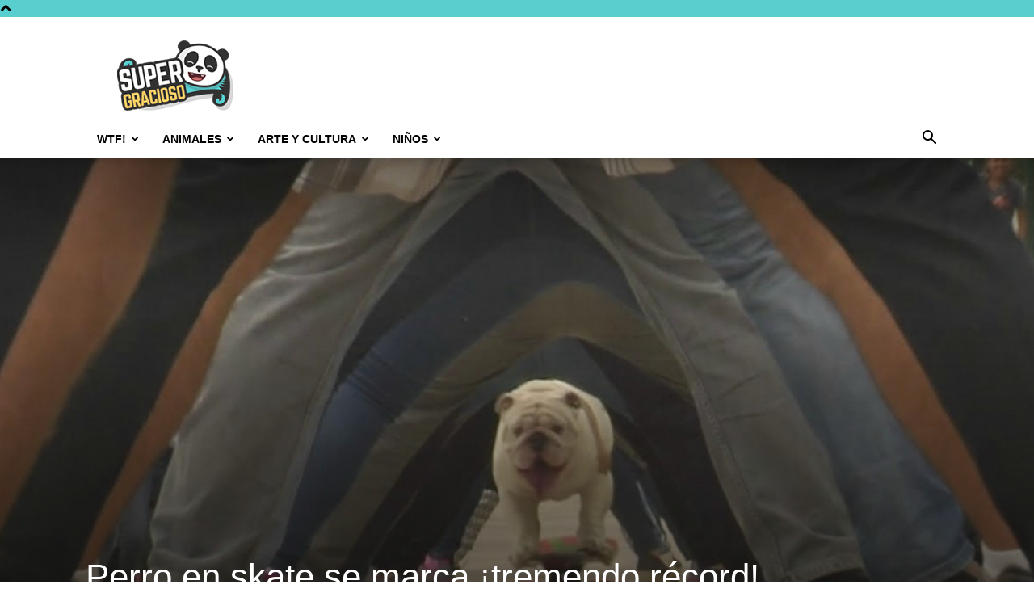

--- FILE ---
content_type: text/html; charset=utf-8
request_url: https://www.google.com/recaptcha/api2/aframe
body_size: 269
content:
<!DOCTYPE HTML><html><head><meta http-equiv="content-type" content="text/html; charset=UTF-8"></head><body><script nonce="5SQGelwmW8v_fFrOz0PDOw">/** Anti-fraud and anti-abuse applications only. See google.com/recaptcha */ try{var clients={'sodar':'https://pagead2.googlesyndication.com/pagead/sodar?'};window.addEventListener("message",function(a){try{if(a.source===window.parent){var b=JSON.parse(a.data);var c=clients[b['id']];if(c){var d=document.createElement('img');d.src=c+b['params']+'&rc='+(localStorage.getItem("rc::a")?sessionStorage.getItem("rc::b"):"");window.document.body.appendChild(d);sessionStorage.setItem("rc::e",parseInt(sessionStorage.getItem("rc::e")||0)+1);localStorage.setItem("rc::h",'1765337289436');}}}catch(b){}});window.parent.postMessage("_grecaptcha_ready", "*");}catch(b){}</script></body></html>